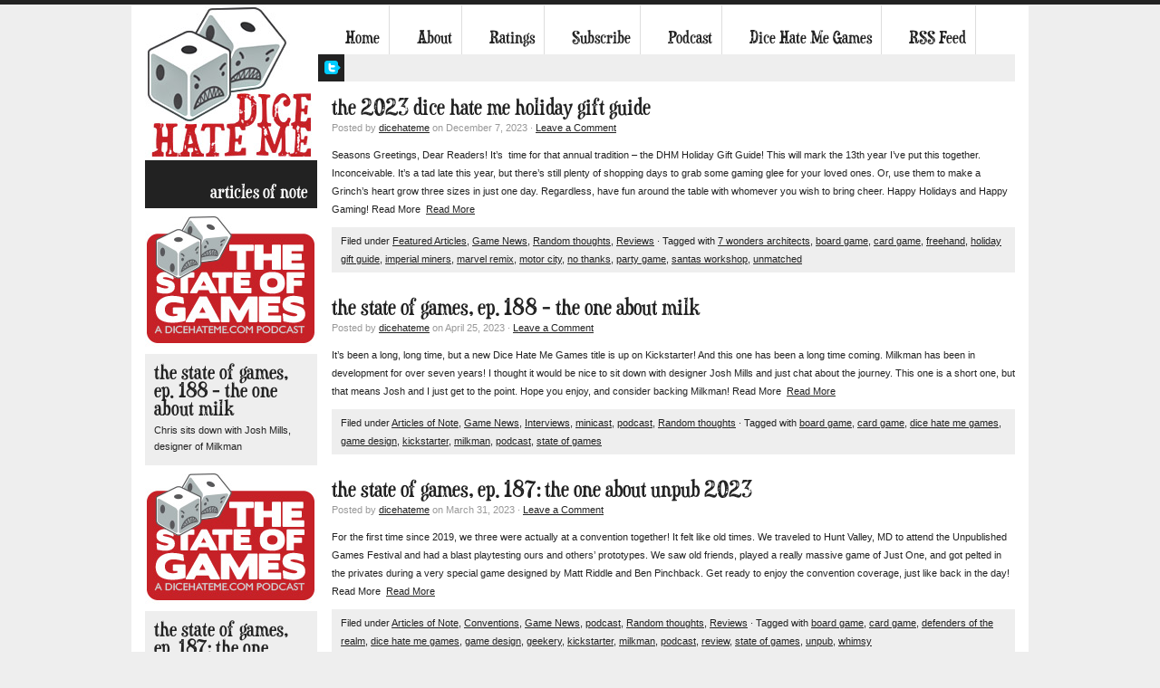

--- FILE ---
content_type: text/html; charset=UTF-8
request_url: http://dicehateme.com/tag/card-game/
body_size: 12155
content:
<!DOCTYPE html PUBLIC "-//W3C//DTD XHTML 1.0 Transitional//EN" "http://www.w3.org/TR/xhtml1/DTD/xhtml1-transitional.dtd">
<html xmlns="http://www.w3.org/1999/xhtml" lang="en-US"
 xmlns:og="http://opengraphprotocol.org/schema/"
 xmlns:fb="http://www.facebook.com/2008/fbml">
<head profile="http://gmpg.org/xfn/11">

<meta http-equiv="Content-Type" content="text/html; charset=UTF-8" />
<meta name="distribution" content="global" />
<meta name="robots" content="follow, all" />
<meta name="language" content="en" />
<meta name="verify-v1" content="7XvBEj6Tw9dyXjHST/9sgRGxGymxFdHIZsM6Ob/xo5E=" />

<title>Card Game | Dice Hate Me</title>
<link rel="Shortcut Icon" href="http://dicehateme.com/wp-content/themes/organic_block/organic_block/images/favicon.ico" type="image/x-icon" />

<link rel="stylesheet" href="http://dicehateme.com/wp-content/themes/organic_block/organic_block/style.css" type="text/css" media="screen" />
<link rel="alternate" type="application/rss+xml" title="Dice Hate Me RSS Feed" href="http://dicehateme.com/feed/" />
<link rel="alternate" type="application/atom+xml" title="Dice Hate Me Atom Feed" href="http://dicehateme.com/feed/atom/" />
<link rel="pingback" href="http://dicehateme.com/xmlrpc.php" />

 
	<meta property="og:type" content="article" />
   <meta property="og:title" content="Dice Hate Me" />
	<meta property="og:url" content="http://dicehateme.com"/>
	<meta property="og:description" content="A blog about boardgames, geek culture and shoggoth sightings." />
    <meta property="og:image" content="http://dicehateme.com/wp-content/uploads/2023/12/holidayguideanner2023-copy.jpg" />
<meta name='robots' content='max-image-preview:large' />
				
	<script type="text/javascript">//<![CDATA[
	// Google Analytics for WordPress by Yoast v4.1 | http://yoast.com/wordpress/google-analytics/
	var _gaq = _gaq || [];
	_gaq.push(['_setAccount','UA-7363413-4']);
	_gaq.push(['_trackPageview'],['_trackPageLoadTime']);
	(function() {
		var ga = document.createElement('script'); ga.type = 'text/javascript'; ga.async = true;
		ga.src = ('https:' == document.location.protocol ? 'https://ssl' : 'http://www') + '.google-analytics.com/ga.js';
		var s = document.getElementsByTagName('script')[0]; s.parentNode.insertBefore(ga, s);
	})();
	//]]></script>
<link rel="alternate" type="application/rss+xml" title="Dice Hate Me &raquo; card game Tag Feed" href="http://dicehateme.com/tag/card-game/feed/" />
<script type="text/javascript">
window._wpemojiSettings = {"baseUrl":"https:\/\/s.w.org\/images\/core\/emoji\/14.0.0\/72x72\/","ext":".png","svgUrl":"https:\/\/s.w.org\/images\/core\/emoji\/14.0.0\/svg\/","svgExt":".svg","source":{"concatemoji":"http:\/\/dicehateme.com\/wp-includes\/js\/wp-emoji-release.min.js?ver=6.1.9"}};
/*! This file is auto-generated */
!function(e,a,t){var n,r,o,i=a.createElement("canvas"),p=i.getContext&&i.getContext("2d");function s(e,t){var a=String.fromCharCode,e=(p.clearRect(0,0,i.width,i.height),p.fillText(a.apply(this,e),0,0),i.toDataURL());return p.clearRect(0,0,i.width,i.height),p.fillText(a.apply(this,t),0,0),e===i.toDataURL()}function c(e){var t=a.createElement("script");t.src=e,t.defer=t.type="text/javascript",a.getElementsByTagName("head")[0].appendChild(t)}for(o=Array("flag","emoji"),t.supports={everything:!0,everythingExceptFlag:!0},r=0;r<o.length;r++)t.supports[o[r]]=function(e){if(p&&p.fillText)switch(p.textBaseline="top",p.font="600 32px Arial",e){case"flag":return s([127987,65039,8205,9895,65039],[127987,65039,8203,9895,65039])?!1:!s([55356,56826,55356,56819],[55356,56826,8203,55356,56819])&&!s([55356,57332,56128,56423,56128,56418,56128,56421,56128,56430,56128,56423,56128,56447],[55356,57332,8203,56128,56423,8203,56128,56418,8203,56128,56421,8203,56128,56430,8203,56128,56423,8203,56128,56447]);case"emoji":return!s([129777,127995,8205,129778,127999],[129777,127995,8203,129778,127999])}return!1}(o[r]),t.supports.everything=t.supports.everything&&t.supports[o[r]],"flag"!==o[r]&&(t.supports.everythingExceptFlag=t.supports.everythingExceptFlag&&t.supports[o[r]]);t.supports.everythingExceptFlag=t.supports.everythingExceptFlag&&!t.supports.flag,t.DOMReady=!1,t.readyCallback=function(){t.DOMReady=!0},t.supports.everything||(n=function(){t.readyCallback()},a.addEventListener?(a.addEventListener("DOMContentLoaded",n,!1),e.addEventListener("load",n,!1)):(e.attachEvent("onload",n),a.attachEvent("onreadystatechange",function(){"complete"===a.readyState&&t.readyCallback()})),(e=t.source||{}).concatemoji?c(e.concatemoji):e.wpemoji&&e.twemoji&&(c(e.twemoji),c(e.wpemoji)))}(window,document,window._wpemojiSettings);
</script>
<style type="text/css">
img.wp-smiley,
img.emoji {
	display: inline !important;
	border: none !important;
	box-shadow: none !important;
	height: 1em !important;
	width: 1em !important;
	margin: 0 0.07em !important;
	vertical-align: -0.1em !important;
	background: none !important;
	padding: 0 !important;
}
</style>
	<link rel='stylesheet' id='wp-block-library-css' href='http://dicehateme.com/wp-includes/css/dist/block-library/style.min.css?ver=6.1.9' type='text/css' media='all' />
<link rel='stylesheet' id='classic-theme-styles-css' href='http://dicehateme.com/wp-includes/css/classic-themes.min.css?ver=1' type='text/css' media='all' />
<style id='global-styles-inline-css' type='text/css'>
body{--wp--preset--color--black: #000000;--wp--preset--color--cyan-bluish-gray: #abb8c3;--wp--preset--color--white: #ffffff;--wp--preset--color--pale-pink: #f78da7;--wp--preset--color--vivid-red: #cf2e2e;--wp--preset--color--luminous-vivid-orange: #ff6900;--wp--preset--color--luminous-vivid-amber: #fcb900;--wp--preset--color--light-green-cyan: #7bdcb5;--wp--preset--color--vivid-green-cyan: #00d084;--wp--preset--color--pale-cyan-blue: #8ed1fc;--wp--preset--color--vivid-cyan-blue: #0693e3;--wp--preset--color--vivid-purple: #9b51e0;--wp--preset--gradient--vivid-cyan-blue-to-vivid-purple: linear-gradient(135deg,rgba(6,147,227,1) 0%,rgb(155,81,224) 100%);--wp--preset--gradient--light-green-cyan-to-vivid-green-cyan: linear-gradient(135deg,rgb(122,220,180) 0%,rgb(0,208,130) 100%);--wp--preset--gradient--luminous-vivid-amber-to-luminous-vivid-orange: linear-gradient(135deg,rgba(252,185,0,1) 0%,rgba(255,105,0,1) 100%);--wp--preset--gradient--luminous-vivid-orange-to-vivid-red: linear-gradient(135deg,rgba(255,105,0,1) 0%,rgb(207,46,46) 100%);--wp--preset--gradient--very-light-gray-to-cyan-bluish-gray: linear-gradient(135deg,rgb(238,238,238) 0%,rgb(169,184,195) 100%);--wp--preset--gradient--cool-to-warm-spectrum: linear-gradient(135deg,rgb(74,234,220) 0%,rgb(151,120,209) 20%,rgb(207,42,186) 40%,rgb(238,44,130) 60%,rgb(251,105,98) 80%,rgb(254,248,76) 100%);--wp--preset--gradient--blush-light-purple: linear-gradient(135deg,rgb(255,206,236) 0%,rgb(152,150,240) 100%);--wp--preset--gradient--blush-bordeaux: linear-gradient(135deg,rgb(254,205,165) 0%,rgb(254,45,45) 50%,rgb(107,0,62) 100%);--wp--preset--gradient--luminous-dusk: linear-gradient(135deg,rgb(255,203,112) 0%,rgb(199,81,192) 50%,rgb(65,88,208) 100%);--wp--preset--gradient--pale-ocean: linear-gradient(135deg,rgb(255,245,203) 0%,rgb(182,227,212) 50%,rgb(51,167,181) 100%);--wp--preset--gradient--electric-grass: linear-gradient(135deg,rgb(202,248,128) 0%,rgb(113,206,126) 100%);--wp--preset--gradient--midnight: linear-gradient(135deg,rgb(2,3,129) 0%,rgb(40,116,252) 100%);--wp--preset--duotone--dark-grayscale: url('#wp-duotone-dark-grayscale');--wp--preset--duotone--grayscale: url('#wp-duotone-grayscale');--wp--preset--duotone--purple-yellow: url('#wp-duotone-purple-yellow');--wp--preset--duotone--blue-red: url('#wp-duotone-blue-red');--wp--preset--duotone--midnight: url('#wp-duotone-midnight');--wp--preset--duotone--magenta-yellow: url('#wp-duotone-magenta-yellow');--wp--preset--duotone--purple-green: url('#wp-duotone-purple-green');--wp--preset--duotone--blue-orange: url('#wp-duotone-blue-orange');--wp--preset--font-size--small: 13px;--wp--preset--font-size--medium: 20px;--wp--preset--font-size--large: 36px;--wp--preset--font-size--x-large: 42px;--wp--preset--spacing--20: 0.44rem;--wp--preset--spacing--30: 0.67rem;--wp--preset--spacing--40: 1rem;--wp--preset--spacing--50: 1.5rem;--wp--preset--spacing--60: 2.25rem;--wp--preset--spacing--70: 3.38rem;--wp--preset--spacing--80: 5.06rem;}:where(.is-layout-flex){gap: 0.5em;}body .is-layout-flow > .alignleft{float: left;margin-inline-start: 0;margin-inline-end: 2em;}body .is-layout-flow > .alignright{float: right;margin-inline-start: 2em;margin-inline-end: 0;}body .is-layout-flow > .aligncenter{margin-left: auto !important;margin-right: auto !important;}body .is-layout-constrained > .alignleft{float: left;margin-inline-start: 0;margin-inline-end: 2em;}body .is-layout-constrained > .alignright{float: right;margin-inline-start: 2em;margin-inline-end: 0;}body .is-layout-constrained > .aligncenter{margin-left: auto !important;margin-right: auto !important;}body .is-layout-constrained > :where(:not(.alignleft):not(.alignright):not(.alignfull)){max-width: var(--wp--style--global--content-size);margin-left: auto !important;margin-right: auto !important;}body .is-layout-constrained > .alignwide{max-width: var(--wp--style--global--wide-size);}body .is-layout-flex{display: flex;}body .is-layout-flex{flex-wrap: wrap;align-items: center;}body .is-layout-flex > *{margin: 0;}:where(.wp-block-columns.is-layout-flex){gap: 2em;}.has-black-color{color: var(--wp--preset--color--black) !important;}.has-cyan-bluish-gray-color{color: var(--wp--preset--color--cyan-bluish-gray) !important;}.has-white-color{color: var(--wp--preset--color--white) !important;}.has-pale-pink-color{color: var(--wp--preset--color--pale-pink) !important;}.has-vivid-red-color{color: var(--wp--preset--color--vivid-red) !important;}.has-luminous-vivid-orange-color{color: var(--wp--preset--color--luminous-vivid-orange) !important;}.has-luminous-vivid-amber-color{color: var(--wp--preset--color--luminous-vivid-amber) !important;}.has-light-green-cyan-color{color: var(--wp--preset--color--light-green-cyan) !important;}.has-vivid-green-cyan-color{color: var(--wp--preset--color--vivid-green-cyan) !important;}.has-pale-cyan-blue-color{color: var(--wp--preset--color--pale-cyan-blue) !important;}.has-vivid-cyan-blue-color{color: var(--wp--preset--color--vivid-cyan-blue) !important;}.has-vivid-purple-color{color: var(--wp--preset--color--vivid-purple) !important;}.has-black-background-color{background-color: var(--wp--preset--color--black) !important;}.has-cyan-bluish-gray-background-color{background-color: var(--wp--preset--color--cyan-bluish-gray) !important;}.has-white-background-color{background-color: var(--wp--preset--color--white) !important;}.has-pale-pink-background-color{background-color: var(--wp--preset--color--pale-pink) !important;}.has-vivid-red-background-color{background-color: var(--wp--preset--color--vivid-red) !important;}.has-luminous-vivid-orange-background-color{background-color: var(--wp--preset--color--luminous-vivid-orange) !important;}.has-luminous-vivid-amber-background-color{background-color: var(--wp--preset--color--luminous-vivid-amber) !important;}.has-light-green-cyan-background-color{background-color: var(--wp--preset--color--light-green-cyan) !important;}.has-vivid-green-cyan-background-color{background-color: var(--wp--preset--color--vivid-green-cyan) !important;}.has-pale-cyan-blue-background-color{background-color: var(--wp--preset--color--pale-cyan-blue) !important;}.has-vivid-cyan-blue-background-color{background-color: var(--wp--preset--color--vivid-cyan-blue) !important;}.has-vivid-purple-background-color{background-color: var(--wp--preset--color--vivid-purple) !important;}.has-black-border-color{border-color: var(--wp--preset--color--black) !important;}.has-cyan-bluish-gray-border-color{border-color: var(--wp--preset--color--cyan-bluish-gray) !important;}.has-white-border-color{border-color: var(--wp--preset--color--white) !important;}.has-pale-pink-border-color{border-color: var(--wp--preset--color--pale-pink) !important;}.has-vivid-red-border-color{border-color: var(--wp--preset--color--vivid-red) !important;}.has-luminous-vivid-orange-border-color{border-color: var(--wp--preset--color--luminous-vivid-orange) !important;}.has-luminous-vivid-amber-border-color{border-color: var(--wp--preset--color--luminous-vivid-amber) !important;}.has-light-green-cyan-border-color{border-color: var(--wp--preset--color--light-green-cyan) !important;}.has-vivid-green-cyan-border-color{border-color: var(--wp--preset--color--vivid-green-cyan) !important;}.has-pale-cyan-blue-border-color{border-color: var(--wp--preset--color--pale-cyan-blue) !important;}.has-vivid-cyan-blue-border-color{border-color: var(--wp--preset--color--vivid-cyan-blue) !important;}.has-vivid-purple-border-color{border-color: var(--wp--preset--color--vivid-purple) !important;}.has-vivid-cyan-blue-to-vivid-purple-gradient-background{background: var(--wp--preset--gradient--vivid-cyan-blue-to-vivid-purple) !important;}.has-light-green-cyan-to-vivid-green-cyan-gradient-background{background: var(--wp--preset--gradient--light-green-cyan-to-vivid-green-cyan) !important;}.has-luminous-vivid-amber-to-luminous-vivid-orange-gradient-background{background: var(--wp--preset--gradient--luminous-vivid-amber-to-luminous-vivid-orange) !important;}.has-luminous-vivid-orange-to-vivid-red-gradient-background{background: var(--wp--preset--gradient--luminous-vivid-orange-to-vivid-red) !important;}.has-very-light-gray-to-cyan-bluish-gray-gradient-background{background: var(--wp--preset--gradient--very-light-gray-to-cyan-bluish-gray) !important;}.has-cool-to-warm-spectrum-gradient-background{background: var(--wp--preset--gradient--cool-to-warm-spectrum) !important;}.has-blush-light-purple-gradient-background{background: var(--wp--preset--gradient--blush-light-purple) !important;}.has-blush-bordeaux-gradient-background{background: var(--wp--preset--gradient--blush-bordeaux) !important;}.has-luminous-dusk-gradient-background{background: var(--wp--preset--gradient--luminous-dusk) !important;}.has-pale-ocean-gradient-background{background: var(--wp--preset--gradient--pale-ocean) !important;}.has-electric-grass-gradient-background{background: var(--wp--preset--gradient--electric-grass) !important;}.has-midnight-gradient-background{background: var(--wp--preset--gradient--midnight) !important;}.has-small-font-size{font-size: var(--wp--preset--font-size--small) !important;}.has-medium-font-size{font-size: var(--wp--preset--font-size--medium) !important;}.has-large-font-size{font-size: var(--wp--preset--font-size--large) !important;}.has-x-large-font-size{font-size: var(--wp--preset--font-size--x-large) !important;}
.wp-block-navigation a:where(:not(.wp-element-button)){color: inherit;}
:where(.wp-block-columns.is-layout-flex){gap: 2em;}
.wp-block-pullquote{font-size: 1.5em;line-height: 1.6;}
</style>
<script type='text/javascript' src='http://dicehateme.com/wp-includes/js/jquery/jquery.min.js?ver=3.6.1' id='jquery-core-js'></script>
<script type='text/javascript' src='http://dicehateme.com/wp-includes/js/jquery/jquery-migrate.min.js?ver=3.3.2' id='jquery-migrate-js'></script>
<link rel="https://api.w.org/" href="http://dicehateme.com/wp-json/" /><link rel="alternate" type="application/json" href="http://dicehateme.com/wp-json/wp/v2/tags/20" /><link rel="EditURI" type="application/rsd+xml" title="RSD" href="http://dicehateme.com/xmlrpc.php?rsd" />
<link rel="wlwmanifest" type="application/wlwmanifest+xml" href="http://dicehateme.com/wp-includes/wlwmanifest.xml" />
<meta name="generator" content="WordPress 6.1.9" />

<!-- All in One SEO Pack 1.6.13.2 by Michael Torbert of Semper Fi Web Design[606,639] -->
<link rel="canonical" href="http://dicehateme.com/tag/card-game/" />
<!-- /all in one seo pack -->

<style type='text/css'>
.hilite {
	color: #fff;
	background-color: #972828;
}
</style>
<meta property="og:image" content="http://dicehateme.com/wp-content/uploads/2010/07/dicehatemelogo1.jpg" />
<meta property="og:site_name" content="Dice Hate Me" />
<meta property="og:type" content="article" />
<style type="text/css" media="all">
/* <![CDATA[ */
@import url("http://dicehateme.com/wp-content/plugins/wp-table-reloaded/css/plugin.css?ver=1.9.1");
@import url("http://dicehateme.com/wp-content/plugins/wp-table-reloaded/css/datatables.css?ver=1.9.1");
/* ]]> */
</style><script type='text/javascript'>/* <![CDATA[ */ var _wpaudio = {url: 'http://dicehateme.com/wp-content/plugins/wpaudio-mp3-player', enc: {}, convert_mp3_links: false, style: {text_font:'Sans-serif',text_size:'18px',text_weight:'normal',text_letter_spacing:'normal',text_color:'inherit',link_color:'#24f',link_hover_color:'#02f',bar_base_bg:'#eee',bar_load_bg:'#ccc',bar_position_bg:'#46f',sub_color:'#aaa'}}; /* ]]> */</script>
					<link rel="stylesheet zazzle" type="text/css" href="http://dicehateme.com/wp-content/plugins/zazzle-store-gallery/css/price_on_image.css" />
<style type="text/css">
#header #title a {
	background: url(http://dicehateme.com/wp-content/uploads/2014/01/dhmlogoforsite.jpg) no-repeat;
}
</style>

<!-- BEGIN Typekit Fonts for WordPress -->
<script type="text/javascript" src="http://use.typekit.com/wwx1plj.js"></script>
<script type="text/javascript">try{Typekit.load();}catch(e){}</script>
<style type="text/css">
#content h1 { font-family: "duality-steel-1","duality-steel-2", san-serif; }
#content h2 { font-family: "duality-steel-1","duality-steel-2", san-serif; }
#content h3 { font-family: "duality-steel-1","duality-steel-2", san-serif; }
#content h4 { font-family: "duality-steel-1","duality-steel-2", san-serif; }
#content h5 { font-family: "duality-steel-1","duality-steel-2", san-serif; }
#content h6 { font-family: "duality-steel-1","duality-steel-2", san-serif; }
#footertop h4 { font-family: "duality-steel-1","duality-steel-2", san-serif; }
#submit { font-family: "duality-steel-1","duality-steel-2", san-serif; }
#homeslider h4 { font-family: "duality-steel-1","duality-steel-2", san-serif; }
#homepagetop h4 { font-family: "duality-steel-1","duality-steel-2", san-serif; }
#header h1 { font-family: "duality-steel-1","duality-steel-2", san-serif; }
#content .homepagecontent h5 { font-family: "duality-steel-1","duality-steel-2", san-serif; }
#content .homepagecontent h4 { font-family: "duality-steel-1","duality-steel-2", san-serif; }
.portfoliotitle h4 { font-family: "duality-steel-1","duality-steel-2", san-serif; }
.ot-menu { font-family: "duality-steel-1","duality-steel-2", san-serif; }
.ot-menu .current_page_item { font-family: "duality-steel-1","duality-steel-2", san-serif; }
h4 { font-family: "duality-steel-1","duality-steel-2", san-serif; }
.ot-menu a { font-family: "duality-steel-1","duality-steel-2", san-serif; }
#content #homepagetop #homeslider h4 { font-family: "duality-steel-1","duality-steel-2", san-serif; }
</style>
<!-- END Typekit Fonts for WordPress -->


<script type="text/javascript" src="http://dicehateme.com/wp-content/themes/organic_block/organic_block/js/superfish/superfish.js"></script>
<script type="text/javascript" src="http://dicehateme.com/wp-content/themes/organic_block/organic_block/js/superfish/hoverIntent.js"></script>
<script type="text/javascript" src="http://dicehateme.com/wp-content/themes/organic_block/organic_block/js/jquery.flow.1.1.js"></script>
<script type="text/javascript" src="http://dicehateme.com/wp-content/themes/organic_block/organic_block/js/iepngfix_tilebg.js"></script>


<!--IE6 Fix-->
<style type="text/css">
	img, div, a, input, body, span { 
		behavior: url(http://dicehateme.com/wp-content/themes/organic_block/organic_block/images/iepngfix.htc);
	}
</style>

<script type="text/javascript"> 
	var $j = jQuery.noConflict();
	$j(document).ready(function() { 
		$j('ul.ot-menu').superfish(); 
	});
</script>

<script type="text/javascript">
	$j(function() {
        $j("div#controller").jFlow({
            slides: "#slides",
            width: "709px",
            height: "340px",
			timer: 7000,
	    	duration: 400
        });
    });
</script>

</head>

<body class="archive tag tag-card-game tag-20">

<div id="wrap">

	<div id="content">

        <div id="header">
        
            <div class="headerleft">
                <p id="title"><a href="http://dicehateme.com/" title="Home">Dice Hate Me</a></p>
            </div>
        
        </div>
        
        <div id="navbar">
            <ul class="ot-menu">
                <li><a href="http://dicehateme.com">Home</a></li>
                <li class="page_item page-item-2"><a href="http://dicehateme.com/about/">About</a></li>
<li class="page_item page-item-65"><a href="http://dicehateme.com/ratings/">Ratings</a></li>
<li class="page_item page-item-1300"><a href="http://dicehateme.us1.list-manage.com/subscribe?u=006f8fbc1d89943a1673a16df&#038;id=04a7870d36">Subscribe</a></li>
<li class="page_item page-item-1608"><a href="http://dicehateme.com/podcast/">Podcast</a></li>
<li class="page_item page-item-3198"><a href="http://dicehatemegames.com/" target="_blank">Dice Hate Me Games</a></li>
<li class="feed"><a href="http://dicehateme.com/feed/">RSS Feed</a></li>            </ul>    
        </div>
        
        <div id="twitter">
    <a id="twittericon" target="_blank" href="http://twitter.com/dicehateme">My Twitter Feed</a>
    <div id="twitterfeed">
        <p></p>    </div>
</div>
	<div id="contentright">
    
		<div class="postarea">
	
			            
            <h3><a href="http://dicehateme.com/2023/12/the-2023-dice-hate-me-holiday-gift-guide/" rel="bookmark">The 2023 Dice Hate Me Holiday Gift Guide</a></h3>
            
                <div class="postauthor">
            
            		<p>Posted by <a href="http://dicehateme.com/author/admin/" title="Posts by dicehateme" rel="author">dicehateme</a> on December 7, 2023 &middot; <a href="http://dicehateme.com/2023/12/the-2023-dice-hate-me-holiday-gift-guide/#comments">Leave a Comment</a>&nbsp;</p>
                    
                </div>
                
			<!--The tag page is currently using the Limit Post funtion and is currently set to display 450 characters. You can increase this or decreas it as you wish.-->
            
            <p>Seasons Greetings, Dear Readers! It’s  time for that annual tradition &#8211; the DHM Holiday Gift Guide! This will mark the 13th year I&#8217;ve put this together. Inconceivable.
It&#8217;s a tad late this year, but there&#8217;s still plenty of shopping days to grab some gaming glee for your loved ones. Or, use them to make a Grinch&#8217;s heart grow three sizes in just one day. Regardless, have fun around the table with whomever you wish to bring cheer. Happy Holidays and Happy Gaming!
 Read More
&nbsp;<a href='http://dicehateme.com/2023/12/the-2023-dice-hate-me-holiday-gift-guide/'>Read More</a></p><div style="clear:both;"></div>
            
			<div class="postmeta">
				<p>Filed under <a href="http://dicehateme.com/category/featured-articles/" rel="category tag">Featured Articles</a>, <a href="http://dicehateme.com/category/game-news/" rel="category tag">Game News</a>, <a href="http://dicehateme.com/category/random-thoughts/" rel="category tag">Random thoughts</a>, <a href="http://dicehateme.com/category/reviews/" rel="category tag">Reviews</a> &middot; Tagged with <a href="http://dicehateme.com/tag/7-wonders-architects/" rel="tag">7 wonders architects</a>, <a href="http://dicehateme.com/tag/board-game/" rel="tag">board game</a>, <a href="http://dicehateme.com/tag/card-game/" rel="tag">card game</a>, <a href="http://dicehateme.com/tag/freehand/" rel="tag">freehand</a>, <a href="http://dicehateme.com/tag/holiday-gift-guide/" rel="tag">holiday gift guide</a>, <a href="http://dicehateme.com/tag/imperial-miners/" rel="tag">imperial miners</a>, <a href="http://dicehateme.com/tag/marvel-remix/" rel="tag">marvel remix</a>, <a href="http://dicehateme.com/tag/motor-city/" rel="tag">motor city</a>, <a href="http://dicehateme.com/tag/no-thanks/" rel="tag">no thanks</a>, <a href="http://dicehateme.com/tag/party-game/" rel="tag">party game</a>, <a href="http://dicehateme.com/tag/santas-workshop/" rel="tag">santas workshop</a>, <a href="http://dicehateme.com/tag/unmatched/" rel="tag">unmatched</a></p>
			</div>
            		
			            
            <h3><a href="http://dicehateme.com/2023/04/the-state-of-games-ep-188-the-one-about-milk/" rel="bookmark">The State of Games, Ep. 188 &#8211; The One About Milk</a></h3>
            
                <div class="postauthor">
            
            		<p>Posted by <a href="http://dicehateme.com/author/admin/" title="Posts by dicehateme" rel="author">dicehateme</a> on April 25, 2023 &middot; <a href="http://dicehateme.com/2023/04/the-state-of-games-ep-188-the-one-about-milk/#comments">Leave a Comment</a>&nbsp;</p>
                    
                </div>
                
			<!--The tag page is currently using the Limit Post funtion and is currently set to display 450 characters. You can increase this or decreas it as you wish.-->
            
            <p>It&#8217;s been a long, long time, but a new Dice Hate Me Games title is up on Kickstarter! And this one has been a long time coming. Milkman has been in development for over seven years! I thought it would be nice to sit down with designer Josh Mills and just chat about the journey. This one is a short one, but that means Josh and I just get to the point. Hope you enjoy, and consider backing Milkman!
 Read More
&nbsp;<a href='http://dicehateme.com/2023/04/the-state-of-games-ep-188-the-one-about-milk/'>Read More</a></p><div style="clear:both;"></div>
            
			<div class="postmeta">
				<p>Filed under <a href="http://dicehateme.com/category/articles-of-note/" rel="category tag">Articles of Note</a>, <a href="http://dicehateme.com/category/game-news/" rel="category tag">Game News</a>, <a href="http://dicehateme.com/category/interviews/" rel="category tag">Interviews</a>, <a href="http://dicehateme.com/category/minicast/" rel="category tag">minicast</a>, <a href="http://dicehateme.com/category/podcast/" rel="category tag">podcast</a>, <a href="http://dicehateme.com/category/random-thoughts/" rel="category tag">Random thoughts</a> &middot; Tagged with <a href="http://dicehateme.com/tag/board-game/" rel="tag">board game</a>, <a href="http://dicehateme.com/tag/card-game/" rel="tag">card game</a>, <a href="http://dicehateme.com/tag/dice-hate-me-games/" rel="tag">dice hate me games</a>, <a href="http://dicehateme.com/tag/game-design/" rel="tag">game design</a>, <a href="http://dicehateme.com/tag/kickstarter/" rel="tag">kickstarter</a>, <a href="http://dicehateme.com/tag/milkman/" rel="tag">milkman</a>, <a href="http://dicehateme.com/tag/podcast/" rel="tag">podcast</a>, <a href="http://dicehateme.com/tag/state-of-games/" rel="tag">state of games</a></p>
			</div>
            		
			            
            <h3><a href="http://dicehateme.com/2023/03/the-state-of-games-ep-187-the-one-about-unpub-2023/" rel="bookmark">The State of Games, Ep. 187: The One About Unpub 2023</a></h3>
            
                <div class="postauthor">
            
            		<p>Posted by <a href="http://dicehateme.com/author/admin/" title="Posts by dicehateme" rel="author">dicehateme</a> on March 31, 2023 &middot; <a href="http://dicehateme.com/2023/03/the-state-of-games-ep-187-the-one-about-unpub-2023/#comments">Leave a Comment</a>&nbsp;</p>
                    
                </div>
                
			<!--The tag page is currently using the Limit Post funtion and is currently set to display 450 characters. You can increase this or decreas it as you wish.-->
            
            <p>For the first time since 2019, we three were actually at a convention together! It felt like old times. We traveled to Hunt Valley, MD to attend the Unpublished Games Festival and had a blast playtesting ours and others&#8217; prototypes. We saw old friends, played a really massive game of Just One, and got pelted in the privates during a very special game designed by Matt Riddle and Ben Pinchback. Get ready to enjoy the convention coverage, just like back in the day!
 Read More
&nbsp;<a href='http://dicehateme.com/2023/03/the-state-of-games-ep-187-the-one-about-unpub-2023/'>Read More</a></p><div style="clear:both;"></div>
            
			<div class="postmeta">
				<p>Filed under <a href="http://dicehateme.com/category/articles-of-note/" rel="category tag">Articles of Note</a>, <a href="http://dicehateme.com/category/conventions-2/" rel="category tag">Conventions</a>, <a href="http://dicehateme.com/category/game-news/" rel="category tag">Game News</a>, <a href="http://dicehateme.com/category/podcast/" rel="category tag">podcast</a>, <a href="http://dicehateme.com/category/random-thoughts/" rel="category tag">Random thoughts</a>, <a href="http://dicehateme.com/category/reviews/" rel="category tag">Reviews</a> &middot; Tagged with <a href="http://dicehateme.com/tag/board-game/" rel="tag">board game</a>, <a href="http://dicehateme.com/tag/card-game/" rel="tag">card game</a>, <a href="http://dicehateme.com/tag/defenders-of-the-realm/" rel="tag">defenders of the realm</a>, <a href="http://dicehateme.com/tag/dice-hate-me-games/" rel="tag">dice hate me games</a>, <a href="http://dicehateme.com/tag/game-design/" rel="tag">game design</a>, <a href="http://dicehateme.com/tag/geekery/" rel="tag">geekery</a>, <a href="http://dicehateme.com/tag/kickstarter/" rel="tag">kickstarter</a>, <a href="http://dicehateme.com/tag/milkman/" rel="tag">milkman</a>, <a href="http://dicehateme.com/tag/podcast/" rel="tag">podcast</a>, <a href="http://dicehateme.com/tag/review/" rel="tag">review</a>, <a href="http://dicehateme.com/tag/state-of-games/" rel="tag">state of games</a>, <a href="http://dicehateme.com/tag/unpub/" rel="tag">unpub</a>, <a href="http://dicehateme.com/tag/whimsy/" rel="tag">whimsy</a></p>
			</div>
            		
			            
            <h3><a href="http://dicehateme.com/2023/02/the-state-of-games-ep-186-the-one-about-our-robot-overlords/" rel="bookmark">The State of Games, Ep. 186: The One About Our Robot Overlords</a></h3>
            
                <div class="postauthor">
            
            		<p>Posted by <a href="http://dicehateme.com/author/admin/" title="Posts by dicehateme" rel="author">dicehateme</a> on February 13, 2023 &middot; <a href="http://dicehateme.com/2023/02/the-state-of-games-ep-186-the-one-about-our-robot-overlords/#comments">Leave a Comment</a>&nbsp;</p>
                    
                </div>
                
			<!--The tag page is currently using the Limit Post funtion and is currently set to display 450 characters. You can increase this or decreas it as you wish.-->
            
            <p>Dear listeners, are you ready for the ultimate board gaming experience? Then join Chris, Darrell, and TC on The State of Games, where every month we bring you the latest and greatest in the world of board gaming. This month, our focus is on Artificial Intelligence and its impact on the industry. Join us as we delve into the pros and cons of AI in gaming and its role in shaping the future of board games. Get ready to roll the dice and join us for a lively discussion on the state of games. Dear listeners, are you ready? Let&#8217;s play! (Yes, ChatGPT wrote this)
 Read More
&nbsp;<a href='http://dicehateme.com/2023/02/the-state-of-games-ep-186-the-one-about-our-robot-overlords/'>Read More</a></p><div style="clear:both;"></div>
            
			<div class="postmeta">
				<p>Filed under <a href="http://dicehateme.com/category/articles-of-note/" rel="category tag">Articles of Note</a>, <a href="http://dicehateme.com/category/game-news/" rel="category tag">Game News</a>, <a href="http://dicehateme.com/category/podcast/" rel="category tag">podcast</a>, <a href="http://dicehateme.com/category/random-thoughts/" rel="category tag">Random thoughts</a>, <a href="http://dicehateme.com/category/reviews/" rel="category tag">Reviews</a> &middot; Tagged with <a href="http://dicehateme.com/tag/artificial-intelligence/" rel="tag">artificial intelligence</a>, <a href="http://dicehateme.com/tag/board-game/" rel="tag">board game</a>, <a href="http://dicehateme.com/tag/card-game/" rel="tag">card game</a>, <a href="http://dicehateme.com/tag/dice-hate-me-games/" rel="tag">dice hate me games</a>, <a href="http://dicehateme.com/tag/game-design/" rel="tag">game design</a>, <a href="http://dicehateme.com/tag/game-of-the-year/" rel="tag">game of the year</a>, <a href="http://dicehateme.com/tag/kickstarter/" rel="tag">kickstarter</a>, <a href="http://dicehateme.com/tag/marvel/" rel="tag">marvel</a>, <a href="http://dicehateme.com/tag/mosaic/" rel="tag">mosaic</a>, <a href="http://dicehateme.com/tag/podcast/" rel="tag">podcast</a>, <a href="http://dicehateme.com/tag/review/" rel="tag">review</a>, <a href="http://dicehateme.com/tag/roll-and-write/" rel="tag">roll and write</a>, <a href="http://dicehateme.com/tag/state-of-games/" rel="tag">state of games</a>, <a href="http://dicehateme.com/tag/three-sisters/" rel="tag">three sisters</a>, <a href="http://dicehateme.com/tag/whimsy/" rel="tag">whimsy</a></p>
			</div>
            		
			            
            <h3><a href="http://dicehateme.com/2022/12/the-state-of-games-ep-185-the-one-about-crossing-the-line/" rel="bookmark">The State of Games, Ep. 185: The One About Crossing the Line</a></h3>
            
                <div class="postauthor">
            
            		<p>Posted by <a href="http://dicehateme.com/author/admin/" title="Posts by dicehateme" rel="author">dicehateme</a> on December 14, 2022 &middot; <a href="http://dicehateme.com/2022/12/the-state-of-games-ep-185-the-one-about-crossing-the-line/#comments">1 Comment</a>&nbsp;</p>
                    
                </div>
                
			<!--The tag page is currently using the Limit Post funtion and is currently set to display 450 characters. You can increase this or decreas it as you wish.-->
            
            <p>In the past, there have been times on the podcast when we&#8217;ve damned the torpedoes and full-speed aheaded into slightly controversial waters. Luckily for all of you, Dear Listeners, we&#8217;re going to do it again on this podcast. There have been a few things poking at TC&#8217;s brain over the past few months and, since it&#8217;s Festivus season, it&#8217;s time for the Airing of Grievances. So sit back, listen, and decide if the things we&#8217;re talking about have crossed a line &#8211; or if we have!
 Read More
&nbsp;<a href='http://dicehateme.com/2022/12/the-state-of-games-ep-185-the-one-about-crossing-the-line/'>Read More</a></p><div style="clear:both;"></div>
            
			<div class="postmeta">
				<p>Filed under <a href="http://dicehateme.com/category/articles-of-note/" rel="category tag">Articles of Note</a>, <a href="http://dicehateme.com/category/game-news/" rel="category tag">Game News</a>, <a href="http://dicehateme.com/category/podcast/" rel="category tag">podcast</a>, <a href="http://dicehateme.com/category/random-thoughts/" rel="category tag">Random thoughts</a>, <a href="http://dicehateme.com/category/reviews/" rel="category tag">Reviews</a> &middot; Tagged with <a href="http://dicehateme.com/tag/board-game/" rel="tag">board game</a>, <a href="http://dicehateme.com/tag/card-game/" rel="tag">card game</a>, <a href="http://dicehateme.com/tag/controversy/" rel="tag">controversy</a>, <a href="http://dicehateme.com/tag/dice/" rel="tag">dice</a>, <a href="http://dicehateme.com/tag/dice-hate-me-games/" rel="tag">dice hate me games</a>, <a href="http://dicehateme.com/tag/euro/" rel="tag">euro</a>, <a href="http://dicehateme.com/tag/first-rat/" rel="tag">first rat</a>, <a href="http://dicehateme.com/tag/game-design/" rel="tag">game design</a>, <a href="http://dicehateme.com/tag/geekery/" rel="tag">geekery</a>, <a href="http://dicehateme.com/tag/kickstarter/" rel="tag">kickstarter</a>, <a href="http://dicehateme.com/tag/marvel-united/" rel="tag">marvel united</a>, <a href="http://dicehateme.com/tag/podcast/" rel="tag">podcast</a>, <a href="http://dicehateme.com/tag/review/" rel="tag">review</a>, <a href="http://dicehateme.com/tag/state-of-games/" rel="tag">state of games</a>, <a href="http://dicehateme.com/tag/tiletum/" rel="tag">tiletum</a></p>
			</div>
            		
			            
            <h3><a href="http://dicehateme.com/2022/12/the-2022-dice-hate-me-holiday-gift-guide/" rel="bookmark">The 2022 Dice Hate Me Holiday Gift Guide</a></h3>
            
                <div class="postauthor">
            
            		<p>Posted by <a href="http://dicehateme.com/author/admin/" title="Posts by dicehateme" rel="author">dicehateme</a> on December 8, 2022 &middot; <a href="http://dicehateme.com/2022/12/the-2022-dice-hate-me-holiday-gift-guide/#comments">Leave a Comment</a>&nbsp;</p>
                    
                </div>
                
			<!--The tag page is currently using the Limit Post funtion and is currently set to display 450 characters. You can increase this or decreas it as you wish.-->
            
            <p>
A festive hello, Dear Readers! It’s time for that great annual tradition where I curate some excellent games to gift those special someones in your life. It’s hard to believe, but it’s been 12 years since I put together the first Holiday Gift Guide and many of you have been here for all 12 years. That’s amazing.
I’m so thankful for those of you who have returned to revel in some holiday cheer &#8211; and thankful for those of you who are new to the tradition! Get cozy, put on some Vince Guaraldi, and enjoy. Happy Holidays and Happy Gaming!
 Read More
&nbsp;<a href='http://dicehateme.com/2022/12/the-2022-dice-hate-me-holiday-gift-guide/'>Read More</a></p><div style="clear:both;"></div>
            
			<div class="postmeta">
				<p>Filed under <a href="http://dicehateme.com/category/featured-articles/" rel="category tag">Featured Articles</a>, <a href="http://dicehateme.com/category/game-news/" rel="category tag">Game News</a>, <a href="http://dicehateme.com/category/random-thoughts/" rel="category tag">Random thoughts</a>, <a href="http://dicehateme.com/category/reviews/" rel="category tag">Reviews</a> &middot; Tagged with <a href="http://dicehateme.com/tag/block-ness/" rel="tag">block ness</a>, <a href="http://dicehateme.com/tag/board-game/" rel="tag">board game</a>, <a href="http://dicehateme.com/tag/brew-crafters/" rel="tag">brew crafters</a>, <a href="http://dicehateme.com/tag/card-game/" rel="tag">card game</a>, <a href="http://dicehateme.com/tag/christmas/" rel="tag">christmas</a>, <a href="http://dicehateme.com/tag/dice-hate-me-games/" rel="tag">dice hate me games</a>, <a href="http://dicehateme.com/tag/holiday-gift-guide/" rel="tag">holiday gift guide</a>, <a href="http://dicehateme.com/tag/long-shot/" rel="tag">long shot</a>, <a href="http://dicehateme.com/tag/marvel/" rel="tag">marvel</a>, <a href="http://dicehateme.com/tag/microbrewers/" rel="tag">microbrewers</a>, <a href="http://dicehateme.com/tag/racing/" rel="tag">racing</a>, <a href="http://dicehateme.com/tag/review/" rel="tag">review</a>, <a href="http://dicehateme.com/tag/roll-and-write/" rel="tag">roll and write</a>, <a href="http://dicehateme.com/tag/storm-chasers/" rel="tag">storm chasers</a>, <a href="http://dicehateme.com/tag/three-sisters/" rel="tag">three sisters</a>, <a href="http://dicehateme.com/tag/twilight-inscription/" rel="tag">twilight inscription</a></p>
			</div>
            		
			            
            <h3><a href="http://dicehateme.com/2022/10/the-state-of-games-ep-184-the-one-about-catching-up/" rel="bookmark">The State of Games, Ep. 184: The One About Catching Up</a></h3>
            
                <div class="postauthor">
            
            		<p>Posted by <a href="http://dicehateme.com/author/admin/" title="Posts by dicehateme" rel="author">dicehateme</a> on October 7, 2022 &middot; <a href="http://dicehateme.com/2022/10/the-state-of-games-ep-184-the-one-about-catching-up/#comments">1 Comment</a>&nbsp;</p>
                    
                </div>
                
			<!--The tag page is currently using the Limit Post funtion and is currently set to display 450 characters. You can increase this or decreas it as you wish.-->
            
            <p>It&#8217;s been awhile since we&#8217;ve gotten together, Dear Listeners, and there&#8217;s quite a lot that&#8217;s happened. We didn&#8217;t intend to wait this long for a recording, but life sometimes gets in the way. But, we&#8217;re back, and with lots of cool news, reviews, and more than a few personal stories to share. So kick back, relax, and enjoy &#8211; you&#8217;re with friends.
 Read More
&nbsp;<a href='http://dicehateme.com/2022/10/the-state-of-games-ep-184-the-one-about-catching-up/'>Read More</a></p><div style="clear:both;"></div>
            
			<div class="postmeta">
				<p>Filed under <a href="http://dicehateme.com/category/articles-of-note/" rel="category tag">Articles of Note</a>, <a href="http://dicehateme.com/category/conventions-2/" rel="category tag">Conventions</a>, <a href="http://dicehateme.com/category/game-news/" rel="category tag">Game News</a>, <a href="http://dicehateme.com/category/podcast/" rel="category tag">podcast</a>, <a href="http://dicehateme.com/category/random-thoughts/" rel="category tag">Random thoughts</a>, <a href="http://dicehateme.com/category/reviews/" rel="category tag">Reviews</a> &middot; Tagged with <a href="http://dicehateme.com/tag/board-game/" rel="tag">board game</a>, <a href="http://dicehateme.com/tag/call-of-cthulhu/" rel="tag">call of cthulhu</a>, <a href="http://dicehateme.com/tag/card-game/" rel="tag">card game</a>, <a href="http://dicehateme.com/tag/compounded/" rel="tag">compounded</a>, <a href="http://dicehateme.com/tag/conventions/" rel="tag">conventions</a>, <a href="http://dicehateme.com/tag/dice-hate-me-games/" rel="tag">dice hate me games</a>, <a href="http://dicehateme.com/tag/fun-for-all-ages/" rel="tag">fun for all ages</a>, <a href="http://dicehateme.com/tag/funny/" rel="tag">funny</a>, <a href="http://dicehateme.com/tag/game-design/" rel="tag">game design</a>, <a href="http://dicehateme.com/tag/geekery/" rel="tag">geekery</a>, <a href="http://dicehateme.com/tag/gencon/" rel="tag">gencon</a>, <a href="http://dicehateme.com/tag/launius/" rel="tag">launius</a>, <a href="http://dicehateme.com/tag/lovecraft/" rel="tag">lovecraft</a>, <a href="http://dicehateme.com/tag/news/" rel="tag">news</a>, <a href="http://dicehateme.com/tag/podcast/" rel="tag">podcast</a>, <a href="http://dicehateme.com/tag/preview/" rel="tag">preview</a>, <a href="http://dicehateme.com/tag/review/" rel="tag">review</a>, <a href="http://dicehateme.com/tag/roll-and-write/" rel="tag">roll and write</a>, <a href="http://dicehateme.com/tag/state-of-games/" rel="tag">state of games</a>, <a href="http://dicehateme.com/tag/strategy/" rel="tag">strategy</a>, <a href="http://dicehateme.com/tag/twilight-inscription/" rel="tag">twilight inscription</a>, <a href="http://dicehateme.com/tag/vivajava/" rel="tag">vivajava</a>, <a href="http://dicehateme.com/tag/whimsy/" rel="tag">whimsy</a></p>
			</div>
            		
			            
            <h3><a href="http://dicehateme.com/2022/06/the-state-of-games-ep-183-the-one-about-works-in-progress/" rel="bookmark">The State of Games, Ep. 183: The One About Works in Progress</a></h3>
            
                <div class="postauthor">
            
            		<p>Posted by <a href="http://dicehateme.com/author/admin/" title="Posts by dicehateme" rel="author">dicehateme</a> on June 28, 2022 &middot; <a href="http://dicehateme.com/2022/06/the-state-of-games-ep-183-the-one-about-works-in-progress/#comments">1 Comment</a>&nbsp;</p>
                    
                </div>
                
			<!--The tag page is currently using the Limit Post funtion and is currently set to display 450 characters. You can increase this or decreas it as you wish.-->
            
            <p>Working in the board game industry isn&#8217;t always fun and, well, games. It takes a lot of perseverance, patience, and, most importantly, the ability and willingness to adapt. Everyone on this podcast has had to adapt at least once, whether it was in changing a game design, creating some new art, or just letting go of a project that&#8217;s simply not working or selling. We&#8217;re kind of all over the place on this one, but everything we talk about has to do with that central theme of change and moving forward positively.
 Read More
&nbsp;<a href='http://dicehateme.com/2022/06/the-state-of-games-ep-183-the-one-about-works-in-progress/'>Read More</a></p><div style="clear:both;"></div>
            
			<div class="postmeta">
				<p>Filed under <a href="http://dicehateme.com/category/articles-of-note/" rel="category tag">Articles of Note</a>, <a href="http://dicehateme.com/category/conventions-2/" rel="category tag">Conventions</a>, <a href="http://dicehateme.com/category/game-news/" rel="category tag">Game News</a>, <a href="http://dicehateme.com/category/interviews/" rel="category tag">Interviews</a>, <a href="http://dicehateme.com/category/podcast/" rel="category tag">podcast</a>, <a href="http://dicehateme.com/category/random-thoughts/" rel="category tag">Random thoughts</a>, <a href="http://dicehateme.com/category/reviews/" rel="category tag">Reviews</a> &middot; Tagged with <a href="http://dicehateme.com/tag/board-game/" rel="tag">board game</a>, <a href="http://dicehateme.com/tag/card-game/" rel="tag">card game</a>, <a href="http://dicehateme.com/tag/compounded/" rel="tag">compounded</a>, <a href="http://dicehateme.com/tag/conventions/" rel="tag">conventions</a>, <a href="http://dicehateme.com/tag/dice-hate-me-games/" rel="tag">dice hate me games</a>, <a href="http://dicehateme.com/tag/game-design/" rel="tag">game design</a>, <a href="http://dicehateme.com/tag/kickstarter/" rel="tag">kickstarter</a>, <a href="http://dicehateme.com/tag/my-fathers-work/" rel="tag">my father's work</a>, <a href="http://dicehateme.com/tag/new-mill-industries/" rel="tag">new mill industries</a>, <a href="http://dicehateme.com/tag/review/" rel="tag">review</a>, <a href="http://dicehateme.com/tag/state-of-games/" rel="tag">state of games</a>, <a href="http://dicehateme.com/tag/times-up/" rel="tag">time's up</a>, <a href="http://dicehateme.com/tag/unpub/" rel="tag">unpub</a></p>
			</div>
            		
			            
            <h3><a href="http://dicehateme.com/2022/05/the-state-of-games-ep-182-the-one-about-getting-the-brand-back-together/" rel="bookmark">The State of Games, Ep. 182: The One About Getting the Brand Back Together</a></h3>
            
                <div class="postauthor">
            
            		<p>Posted by <a href="http://dicehateme.com/author/admin/" title="Posts by dicehateme" rel="author">dicehateme</a> on May 16, 2022 &middot; <a href="http://dicehateme.com/2022/05/the-state-of-games-ep-182-the-one-about-getting-the-brand-back-together/#comments">Leave a Comment</a>&nbsp;</p>
                    
                </div>
                
			<!--The tag page is currently using the Limit Post funtion and is currently set to display 450 characters. You can increase this or decreas it as you wish.-->
            
            <p>Sometimes you just need a do-over. Dice Hate Me and Greater Than Games have been together since 2015, but that&#8217;s changing now. Dice Hate Me is independent once again, and it&#8217;s both scary and exciting. We talk honestly about what all of that entails &#8211; well, I talk honestly while TC grills me like Mike Wallace. But it&#8217;s all good &#8211; and good listening for all of you, Dear Listeners. Enjoy, and thanks for coming along for the ride for as long as you have. And if you&#8217;re new, welcome! Hope you like your podcasts with a touch of whimsy and randomness.
 Read More
&nbsp;<a href='http://dicehateme.com/2022/05/the-state-of-games-ep-182-the-one-about-getting-the-brand-back-together/'>Read More</a></p><div style="clear:both;"></div>
            
			<div class="postmeta">
				<p>Filed under <a href="http://dicehateme.com/category/articles-of-note/" rel="category tag">Articles of Note</a>, <a href="http://dicehateme.com/category/game-news/" rel="category tag">Game News</a>, <a href="http://dicehateme.com/category/interviews/" rel="category tag">Interviews</a>, <a href="http://dicehateme.com/category/podcast/" rel="category tag">podcast</a>, <a href="http://dicehateme.com/category/random-thoughts/" rel="category tag">Random thoughts</a>, <a href="http://dicehateme.com/category/reviews/" rel="category tag">Reviews</a> &middot; Tagged with <a href="http://dicehateme.com/tag/board-game/" rel="tag">board game</a>, <a href="http://dicehateme.com/tag/brew-crafters/" rel="tag">brew crafters</a>, <a href="http://dicehateme.com/tag/card-game/" rel="tag">card game</a>, <a href="http://dicehateme.com/tag/compounded/" rel="tag">compounded</a>, <a href="http://dicehateme.com/tag/dice-hate-me-games/" rel="tag">dice hate me games</a>, <a href="http://dicehateme.com/tag/fate-of-the-elder-gods/" rel="tag">fate of the elder gods</a>, <a href="http://dicehateme.com/tag/game-design/" rel="tag">game design</a>, <a href="http://dicehateme.com/tag/geekery/" rel="tag">geekery</a>, <a href="http://dicehateme.com/tag/golem/" rel="tag">golem</a>, <a href="http://dicehateme.com/tag/horse-racing/" rel="tag">horse racing</a>, <a href="http://dicehateme.com/tag/kickstarter/" rel="tag">kickstarter</a>, <a href="http://dicehateme.com/tag/long-shot/" rel="tag">long shot</a>, <a href="http://dicehateme.com/tag/news/" rel="tag">news</a>, <a href="http://dicehateme.com/tag/podcast/" rel="tag">podcast</a>, <a href="http://dicehateme.com/tag/preview/" rel="tag">preview</a>, <a href="http://dicehateme.com/tag/review/" rel="tag">review</a>, <a href="http://dicehateme.com/tag/state-of-games/" rel="tag">state of games</a>, <a href="http://dicehateme.com/tag/the-great-heartland-hauling-co/" rel="tag">the great heartland hauling co.</a>, <a href="http://dicehateme.com/tag/unpub/" rel="tag">unpub</a>, <a href="http://dicehateme.com/tag/vivajava/" rel="tag">vivajava</a></p>
			</div>
            		
			            
            <h3><a href="http://dicehateme.com/2022/03/the-state-of-games-ep-181-the-one-about-the-great-escape/" rel="bookmark">The State of Games, Ep. 181: The One About the Great Escape</a></h3>
            
                <div class="postauthor">
            
            		<p>Posted by <a href="http://dicehateme.com/author/admin/" title="Posts by dicehateme" rel="author">dicehateme</a> on March 29, 2022 &middot; <a href="http://dicehateme.com/2022/03/the-state-of-games-ep-181-the-one-about-the-great-escape/#comments">2 Comments</a>&nbsp;</p>
                    
                </div>
                
			<!--The tag page is currently using the Limit Post funtion and is currently set to display 450 characters. You can increase this or decreas it as you wish.-->
            
            <p>Sometimes you just need a good escape, whether its to a condo on the beach, to a secret island controlled by a mysterious doctor, to the depths of the sea, or just to the kitchen table with a good board game. We&#8217;re not taking a deep dive into the sea, but we are going to take a deep dive into escape rooms and board games that adapt that experience. And, as we are wont to do, we are going to ramble quite a bit while we do it. Honestly, you&#8217;d be disappointed if we didn&#8217;t.
 Read More
&nbsp;<a href='http://dicehateme.com/2022/03/the-state-of-games-ep-181-the-one-about-the-great-escape/'>Read More</a></p><div style="clear:both;"></div>
            
			<div class="postmeta">
				<p>Filed under <a href="http://dicehateme.com/category/articles-of-note/" rel="category tag">Articles of Note</a>, <a href="http://dicehateme.com/category/conventions-2/" rel="category tag">Conventions</a>, <a href="http://dicehateme.com/category/game-news/" rel="category tag">Game News</a>, <a href="http://dicehateme.com/category/podcast/" rel="category tag">podcast</a>, <a href="http://dicehateme.com/category/random-thoughts/" rel="category tag">Random thoughts</a>, <a href="http://dicehateme.com/category/reviews/" rel="category tag">Reviews</a> &middot; Tagged with <a href="http://dicehateme.com/tag/board-game/" rel="tag">board game</a>, <a href="http://dicehateme.com/tag/card-game/" rel="tag">card game</a>, <a href="http://dicehateme.com/tag/conventions/" rel="tag">conventions</a>, <a href="http://dicehateme.com/tag/dragons/" rel="tag">dragons</a>, <a href="http://dicehateme.com/tag/escape-rooms/" rel="tag">escape rooms</a>, <a href="http://dicehateme.com/tag/exit/" rel="tag">exit</a>, <a href="http://dicehateme.com/tag/fleet/" rel="tag">fleet</a>, <a href="http://dicehateme.com/tag/game-design/" rel="tag">game design</a>, <a href="http://dicehateme.com/tag/geekery/" rel="tag">geekery</a>, <a href="http://dicehateme.com/tag/kickstarter/" rel="tag">kickstarter</a>, <a href="http://dicehateme.com/tag/my-fathers-work/" rel="tag">my father's work</a>, <a href="http://dicehateme.com/tag/origins/" rel="tag">origins</a>, <a href="http://dicehateme.com/tag/pan-am/" rel="tag">pan am</a>, <a href="http://dicehateme.com/tag/podcast/" rel="tag">podcast</a>, <a href="http://dicehateme.com/tag/review/" rel="tag">review</a>, <a href="http://dicehateme.com/tag/sherlock-holmes/" rel="tag">sherlock holmes</a>, <a href="http://dicehateme.com/tag/state-of-games/" rel="tag">state of games</a>, <a href="http://dicehateme.com/tag/true-dungeons/" rel="tag">true dungeons</a></p>
			</div>
            		
						
			<div id="prevLink"><p></p></div>
			<div id="nextLink"><p><a href="http://dicehateme.com/tag/card-game/page/2/" >Next Page &raquo;</a></p></div>
            
                    
        </div>
	
	</div>
			
<!-- begin l_sidebar -->

<div id="sidebar_left">

	<h4 class="featuredtitle">Articles of Note</h4>
        
                    
            <div class="sidecontent">
                
                <a href="http://dicehateme.com/2023/04/the-state-of-games-ep-188-the-one-about-milk/" rel="bookmark"><img width="190" height="160" src="http://dicehateme.com/wp-content/uploads/2014/01/stateofgamesthumbnew.jpg" class="attachment-home-side size-home-side wp-post-image" alt="" decoding="async" loading="lazy" /></a>
                <h4><a href="http://dicehateme.com/2023/04/the-state-of-games-ep-188-the-one-about-milk/" rel="bookmark">The State of Games, Ep. 188 &#8211; The One About Milk</a></h4>
                <p>Chris sits down with Josh Mills, designer of Milkman</p>
                <div class="clear"></div>
            
            </div>
            
                    
            <div class="sidecontent">
                
                <a href="http://dicehateme.com/2023/03/the-state-of-games-ep-187-the-one-about-unpub-2023/" rel="bookmark"><img width="190" height="160" src="http://dicehateme.com/wp-content/uploads/2014/01/stateofgamesthumbnew.jpg" class="attachment-home-side size-home-side wp-post-image" alt="" decoding="async" loading="lazy" /></a>
                <h4><a href="http://dicehateme.com/2023/03/the-state-of-games-ep-187-the-one-about-unpub-2023/" rel="bookmark">The State of Games, Ep. 187: The One About Unpub 2023</a></h4>
                <p>Chris, Darrell, and TC talk highlights from the Unpub con.</p>
                <div class="clear"></div>
            
            </div>
            
                    
            <div class="sidecontent">
                
                <a href="http://dicehateme.com/2023/02/the-state-of-games-ep-186-the-one-about-our-robot-overlords/" rel="bookmark"><img width="190" height="160" src="http://dicehateme.com/wp-content/uploads/2014/01/stateofgamesthumbnew.jpg" class="attachment-home-side size-home-side wp-post-image" alt="" decoding="async" loading="lazy" /></a>
                <h4><a href="http://dicehateme.com/2023/02/the-state-of-games-ep-186-the-one-about-our-robot-overlords/" rel="bookmark">The State of Games, Ep. 186: The One About Our Robot Overlords</a></h4>
                <p>Chris, Darrell, and TC talk the impact of AI on gaming</p>
                <div class="clear"></div>
            
            </div>
            
                    
            <div class="sidecontent">
                
                <a href="http://dicehateme.com/2022/12/the-state-of-games-ep-185-the-one-about-crossing-the-line/" rel="bookmark"><img width="190" height="160" src="http://dicehateme.com/wp-content/uploads/2014/01/stateofgamesthumbnew.jpg" class="attachment-home-side size-home-side wp-post-image" alt="" decoding="async" loading="lazy" /></a>
                <h4><a href="http://dicehateme.com/2022/12/the-state-of-games-ep-185-the-one-about-crossing-the-line/" rel="bookmark">The State of Games, Ep. 185: The One About Crossing the Line</a></h4>
                <p>Chris and TC talk about games and bad behavior</p>
                <div class="clear"></div>
            
            </div>
            
                    
            <div class="sidecontent">
                
                <a href="http://dicehateme.com/2022/10/the-state-of-games-ep-184-the-one-about-catching-up/" rel="bookmark"><img width="190" height="160" src="http://dicehateme.com/wp-content/uploads/2014/01/stateofgamesthumbnew.jpg" class="attachment-home-side size-home-side wp-post-image" alt="" decoding="async" loading="lazy" /></a>
                <h4><a href="http://dicehateme.com/2022/10/the-state-of-games-ep-184-the-one-about-catching-up/" rel="bookmark">The State of Games, Ep. 184: The One About Catching Up</a></h4>
                <p>Chris, Darrell, and TC catch up after a long hiatus</p>
                <div class="clear"></div>
            
            </div>
            
                    
            <div class="sidecontent">
                
                <a href="http://dicehateme.com/2022/06/the-state-of-games-ep-183-the-one-about-works-in-progress/" rel="bookmark"><img width="190" height="160" src="http://dicehateme.com/wp-content/uploads/2014/01/stateofgamesthumbnew.jpg" class="attachment-home-side size-home-side wp-post-image" alt="" decoding="async" loading="lazy" /></a>
                <h4><a href="http://dicehateme.com/2022/06/the-state-of-games-ep-183-the-one-about-works-in-progress/" rel="bookmark">The State of Games, Ep. 183: The One About Works in Progress</a></h4>
                <p>Talk of upcoming projects; importance of adapting</p>
                <div class="clear"></div>
            
            </div>
            
                    
            <div class="sidecontent">
                
                <a href="http://dicehateme.com/2022/05/the-state-of-games-ep-182-the-one-about-getting-the-brand-back-together/" rel="bookmark"><img width="190" height="160" src="http://dicehateme.com/wp-content/uploads/2014/01/stateofgamesthumbnew.jpg" class="attachment-home-side size-home-side wp-post-image" alt="" decoding="async" loading="lazy" /></a>
                <h4><a href="http://dicehateme.com/2022/05/the-state-of-games-ep-182-the-one-about-getting-the-brand-back-together/" rel="bookmark">The State of Games, Ep. 182: The One About Getting the Brand Back Together</a></h4>
                <p>Darrell, TC, and Chris talk the separation of DHMG and GTG</p>
                <div class="clear"></div>
            
            </div>
            
        
	<div id="text-3" class="widget widget_text"><h4>Roll the Dice</h4>			<div class="textwidget"><p>So maybe you like what you see, and you wanna tell me, but you're shy and won't comment. I understand. It's cool. Maybe you've got a tip for a hot new game and you want me to take a look. Or maybe - just maybe - you're a big game company and want to advertise on the site, or offer me a six-figure salary. Whatever the occasion, if you wanna drop me a line, send it to <a href="mailto:chris@dicehateme.com">my email address </a>and we'll talk. No big whoop.</p>
<p>This blog is brought to you by the letters C, K, and the number 23. <i>Fnord.</i></p>
</div>
		</div><div id="archives-3" class="widget widget_archive"><h4>The game closet</h4>
			<ul>
					<li><a href='http://dicehateme.com/2023/12/'>December 2023</a></li>
	<li><a href='http://dicehateme.com/2023/04/'>April 2023</a></li>
	<li><a href='http://dicehateme.com/2023/03/'>March 2023</a></li>
	<li><a href='http://dicehateme.com/2023/02/'>February 2023</a></li>
	<li><a href='http://dicehateme.com/2022/12/'>December 2022</a></li>
	<li><a href='http://dicehateme.com/2022/10/'>October 2022</a></li>
	<li><a href='http://dicehateme.com/2022/06/'>June 2022</a></li>
	<li><a href='http://dicehateme.com/2022/05/'>May 2022</a></li>
	<li><a href='http://dicehateme.com/2022/03/'>March 2022</a></li>
	<li><a href='http://dicehateme.com/2022/01/'>January 2022</a></li>
	<li><a href='http://dicehateme.com/2021/12/'>December 2021</a></li>
	<li><a href='http://dicehateme.com/2021/08/'>August 2021</a></li>
	<li><a href='http://dicehateme.com/2021/05/'>May 2021</a></li>
	<li><a href='http://dicehateme.com/2021/04/'>April 2021</a></li>
	<li><a href='http://dicehateme.com/2021/03/'>March 2021</a></li>
	<li><a href='http://dicehateme.com/2021/02/'>February 2021</a></li>
	<li><a href='http://dicehateme.com/2020/12/'>December 2020</a></li>
	<li><a href='http://dicehateme.com/2020/06/'>June 2020</a></li>
	<li><a href='http://dicehateme.com/2020/05/'>May 2020</a></li>
	<li><a href='http://dicehateme.com/2020/04/'>April 2020</a></li>
	<li><a href='http://dicehateme.com/2020/02/'>February 2020</a></li>
	<li><a href='http://dicehateme.com/2020/01/'>January 2020</a></li>
	<li><a href='http://dicehateme.com/2019/12/'>December 2019</a></li>
	<li><a href='http://dicehateme.com/2019/11/'>November 2019</a></li>
	<li><a href='http://dicehateme.com/2019/08/'>August 2019</a></li>
	<li><a href='http://dicehateme.com/2019/05/'>May 2019</a></li>
	<li><a href='http://dicehateme.com/2019/04/'>April 2019</a></li>
	<li><a href='http://dicehateme.com/2019/03/'>March 2019</a></li>
	<li><a href='http://dicehateme.com/2019/02/'>February 2019</a></li>
	<li><a href='http://dicehateme.com/2019/01/'>January 2019</a></li>
	<li><a href='http://dicehateme.com/2018/12/'>December 2018</a></li>
	<li><a href='http://dicehateme.com/2018/11/'>November 2018</a></li>
	<li><a href='http://dicehateme.com/2018/10/'>October 2018</a></li>
	<li><a href='http://dicehateme.com/2018/09/'>September 2018</a></li>
	<li><a href='http://dicehateme.com/2018/08/'>August 2018</a></li>
	<li><a href='http://dicehateme.com/2018/07/'>July 2018</a></li>
	<li><a href='http://dicehateme.com/2018/06/'>June 2018</a></li>
	<li><a href='http://dicehateme.com/2018/05/'>May 2018</a></li>
	<li><a href='http://dicehateme.com/2018/04/'>April 2018</a></li>
	<li><a href='http://dicehateme.com/2018/03/'>March 2018</a></li>
	<li><a href='http://dicehateme.com/2018/02/'>February 2018</a></li>
	<li><a href='http://dicehateme.com/2018/01/'>January 2018</a></li>
	<li><a href='http://dicehateme.com/2017/12/'>December 2017</a></li>
	<li><a href='http://dicehateme.com/2017/11/'>November 2017</a></li>
	<li><a href='http://dicehateme.com/2017/10/'>October 2017</a></li>
	<li><a href='http://dicehateme.com/2017/09/'>September 2017</a></li>
	<li><a href='http://dicehateme.com/2017/08/'>August 2017</a></li>
	<li><a href='http://dicehateme.com/2017/07/'>July 2017</a></li>
	<li><a href='http://dicehateme.com/2017/06/'>June 2017</a></li>
	<li><a href='http://dicehateme.com/2017/05/'>May 2017</a></li>
	<li><a href='http://dicehateme.com/2017/04/'>April 2017</a></li>
	<li><a href='http://dicehateme.com/2017/03/'>March 2017</a></li>
	<li><a href='http://dicehateme.com/2017/02/'>February 2017</a></li>
	<li><a href='http://dicehateme.com/2017/01/'>January 2017</a></li>
	<li><a href='http://dicehateme.com/2016/12/'>December 2016</a></li>
	<li><a href='http://dicehateme.com/2016/11/'>November 2016</a></li>
	<li><a href='http://dicehateme.com/2016/10/'>October 2016</a></li>
	<li><a href='http://dicehateme.com/2016/09/'>September 2016</a></li>
	<li><a href='http://dicehateme.com/2016/08/'>August 2016</a></li>
	<li><a href='http://dicehateme.com/2016/07/'>July 2016</a></li>
	<li><a href='http://dicehateme.com/2016/06/'>June 2016</a></li>
	<li><a href='http://dicehateme.com/2016/05/'>May 2016</a></li>
	<li><a href='http://dicehateme.com/2016/04/'>April 2016</a></li>
	<li><a href='http://dicehateme.com/2016/03/'>March 2016</a></li>
	<li><a href='http://dicehateme.com/2016/02/'>February 2016</a></li>
	<li><a href='http://dicehateme.com/2016/01/'>January 2016</a></li>
	<li><a href='http://dicehateme.com/2015/12/'>December 2015</a></li>
	<li><a href='http://dicehateme.com/2015/11/'>November 2015</a></li>
	<li><a href='http://dicehateme.com/2015/10/'>October 2015</a></li>
	<li><a href='http://dicehateme.com/2015/09/'>September 2015</a></li>
	<li><a href='http://dicehateme.com/2015/08/'>August 2015</a></li>
	<li><a href='http://dicehateme.com/2015/07/'>July 2015</a></li>
	<li><a href='http://dicehateme.com/2015/06/'>June 2015</a></li>
	<li><a href='http://dicehateme.com/2015/05/'>May 2015</a></li>
	<li><a href='http://dicehateme.com/2015/04/'>April 2015</a></li>
	<li><a href='http://dicehateme.com/2015/03/'>March 2015</a></li>
	<li><a href='http://dicehateme.com/2015/02/'>February 2015</a></li>
	<li><a href='http://dicehateme.com/2015/01/'>January 2015</a></li>
	<li><a href='http://dicehateme.com/2014/12/'>December 2014</a></li>
	<li><a href='http://dicehateme.com/2014/11/'>November 2014</a></li>
	<li><a href='http://dicehateme.com/2014/10/'>October 2014</a></li>
	<li><a href='http://dicehateme.com/2014/09/'>September 2014</a></li>
	<li><a href='http://dicehateme.com/2014/08/'>August 2014</a></li>
	<li><a href='http://dicehateme.com/2014/07/'>July 2014</a></li>
	<li><a href='http://dicehateme.com/2014/06/'>June 2014</a></li>
	<li><a href='http://dicehateme.com/2014/05/'>May 2014</a></li>
	<li><a href='http://dicehateme.com/2014/04/'>April 2014</a></li>
	<li><a href='http://dicehateme.com/2014/03/'>March 2014</a></li>
	<li><a href='http://dicehateme.com/2014/02/'>February 2014</a></li>
	<li><a href='http://dicehateme.com/2014/01/'>January 2014</a></li>
	<li><a href='http://dicehateme.com/2013/12/'>December 2013</a></li>
	<li><a href='http://dicehateme.com/2013/11/'>November 2013</a></li>
	<li><a href='http://dicehateme.com/2013/10/'>October 2013</a></li>
	<li><a href='http://dicehateme.com/2013/09/'>September 2013</a></li>
	<li><a href='http://dicehateme.com/2013/08/'>August 2013</a></li>
	<li><a href='http://dicehateme.com/2013/07/'>July 2013</a></li>
	<li><a href='http://dicehateme.com/2013/06/'>June 2013</a></li>
	<li><a href='http://dicehateme.com/2013/05/'>May 2013</a></li>
	<li><a href='http://dicehateme.com/2013/04/'>April 2013</a></li>
	<li><a href='http://dicehateme.com/2013/03/'>March 2013</a></li>
	<li><a href='http://dicehateme.com/2013/02/'>February 2013</a></li>
	<li><a href='http://dicehateme.com/2013/01/'>January 2013</a></li>
	<li><a href='http://dicehateme.com/2012/12/'>December 2012</a></li>
	<li><a href='http://dicehateme.com/2012/11/'>November 2012</a></li>
	<li><a href='http://dicehateme.com/2012/10/'>October 2012</a></li>
	<li><a href='http://dicehateme.com/2012/09/'>September 2012</a></li>
	<li><a href='http://dicehateme.com/2012/08/'>August 2012</a></li>
	<li><a href='http://dicehateme.com/2012/07/'>July 2012</a></li>
	<li><a href='http://dicehateme.com/2012/06/'>June 2012</a></li>
	<li><a href='http://dicehateme.com/2012/05/'>May 2012</a></li>
	<li><a href='http://dicehateme.com/2012/04/'>April 2012</a></li>
	<li><a href='http://dicehateme.com/2012/03/'>March 2012</a></li>
	<li><a href='http://dicehateme.com/2012/02/'>February 2012</a></li>
	<li><a href='http://dicehateme.com/2012/01/'>January 2012</a></li>
	<li><a href='http://dicehateme.com/2011/12/'>December 2011</a></li>
	<li><a href='http://dicehateme.com/2011/11/'>November 2011</a></li>
	<li><a href='http://dicehateme.com/2011/10/'>October 2011</a></li>
	<li><a href='http://dicehateme.com/2011/09/'>September 2011</a></li>
	<li><a href='http://dicehateme.com/2011/08/'>August 2011</a></li>
	<li><a href='http://dicehateme.com/2011/07/'>July 2011</a></li>
	<li><a href='http://dicehateme.com/2011/06/'>June 2011</a></li>
	<li><a href='http://dicehateme.com/2011/05/'>May 2011</a></li>
	<li><a href='http://dicehateme.com/2011/04/'>April 2011</a></li>
	<li><a href='http://dicehateme.com/2011/03/'>March 2011</a></li>
	<li><a href='http://dicehateme.com/2011/02/'>February 2011</a></li>
	<li><a href='http://dicehateme.com/2011/01/'>January 2011</a></li>
	<li><a href='http://dicehateme.com/2010/12/'>December 2010</a></li>
	<li><a href='http://dicehateme.com/2010/11/'>November 2010</a></li>
	<li><a href='http://dicehateme.com/2010/10/'>October 2010</a></li>
	<li><a href='http://dicehateme.com/2010/09/'>September 2010</a></li>
	<li><a href='http://dicehateme.com/2010/08/'>August 2010</a></li>
	<li><a href='http://dicehateme.com/2010/07/'>July 2010</a></li>
	<li><a href='http://dicehateme.com/2010/06/'>June 2010</a></li>
			</ul>

			</div>			
</div>
</div>

<!-- The main column ends  -->

<!-- begin footer -->

<div id="footertopbg">

    <div id="footertop">
        
            <div class="footertopleft">
				                            </div>
            
            <div class="footertopmid">
				                            </div>
            
            <div class="footertopright">
				                            </div>
            
    </div>

</div>

<div id="footerbg">

	<div id="footer">
    
    	<div class="footerright">
    		<a href="http://www.atomicraft.com" target="_blank" title="Premium WordPress Design"><img src="http://dicehateme.com/wp-content/themes/organic_block/organic_block/images/footer_logo.png" alt="Atomicraft Digital Media" /></a>
    	</div>
    
    	<div class="footerleft">
            <div class="footertop">
                <p>Copyright 2026 Dice Hate Me &middot; <a href="http://dicehateme.com/feed/rss/" target="_blank">RSS Feed</a> &middot; <a href="http://dicehateme.com/wp-login.php">Log in</a></p>
            </div>
            
            <div class="footerbottom">
                <p><a href="http://www.atomicraft.com/" target="_blank">Site customized</a> by <a href="http://www.atomicraft.com" target="_blank" title="Premium WordPress Design">Atomicraft Digital Media</a></p>
            </div>
        </div>
		
	</div>
	
</div>

<div style="clear:both;"></div>

</div>

<script type='text/javascript' src='http://dicehateme.com/wp-content/plugins/wpaudio-mp3-player/wpaudio.min.js?ver=3.1' id='wpaudio-js'></script>

<!--tracking code goes here-->
</body>
</html>

--- FILE ---
content_type: text/css
request_url: http://dicehateme.com/wp-content/plugins/zazzle-store-gallery/css/price_on_image.css
body_size: 247
content:
@import url('_master.css');

div.zazzle div.zazzleProduct {
	position: relative;
	float: left;
	overflow: hidden;
	margin: 10px;
	margin-left: 0;
	margin-top: 0;
}

div.zazzle div.zazzleTitle,
div.zazzle div.zazzleDescription,
div.zazzle div.zazzleArtist {
	display: none;
}

div.zazzle div.zazzleProduct div.zazzlePrice {
	position: absolute;
	right: 0;
	bottom: 0;
	background: black;
	color: white;
	padding: 1px 3px;
}